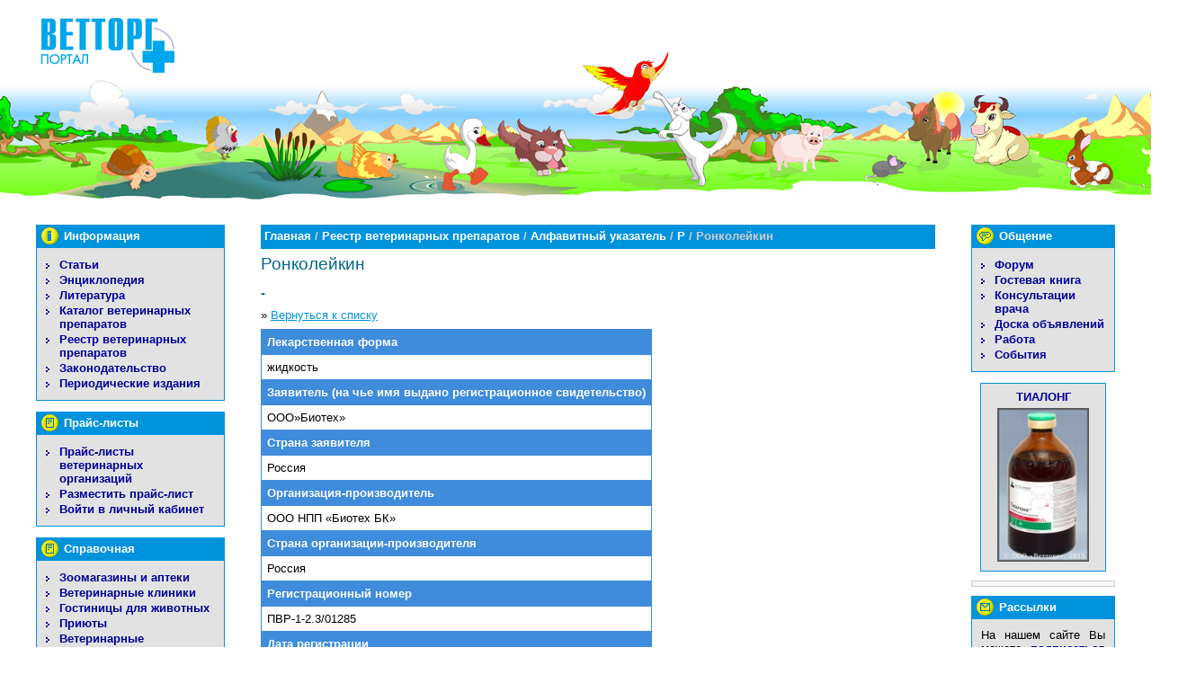

--- FILE ---
content_type: text/css
request_url: https://vettorg.net/css/lightbox.css
body_size: 762
content:
#lightbox{
	background-color:#eee;
	padding: 10px;
	border-bottom: 2px solid #666;
	border-right: 2px solid #666;
	}
#lightboxDetails{
	font-size: 0.8em;
	padding-top: 0.4em;
	font-weight: bold;
	}	
#lightboxCaption{ float: left; }
#keyboardMsg{ float: right; font-weight: normal;}
#closeButton{ top: 5px; right: 5px; }

#lightbox img{ border: none; clear: both;} 
#overlay img{ border: none; }

#overlay{ background-image: url(/img/overlay.png); }

* html #overlay{
	background-color: #333;
	back\ground-color: transparent;
	background-image: url(/img/blank.gif);
	filter: progid:DXImageTransform.Microsoft.AlphaImageLoader(src="/img/overlay.png", sizingMethod="scale");
	}

#lightbox kbd {
	text-transform: uppercase;
	font-family: Arial;
	font-weight: bold;
}

--- FILE ---
content_type: text/css
request_url: https://vettorg.net/css/common.css
body_size: 2554
content:
/* ---------------------------- */
/*    -- General styles --      */
body {
	background-color: #fff;
	text-align: left;
	font-family: Tahoma, sans-serif;
	font-size: 80%;
}

h1, h2, h3 {
	color: #068;
	font-family: Arial;
	padding: 0px;
	margin: 9pt 0px 3pt 0px;
	text-align: left;
}

h1 {
	font-size: 150%;
	font-weight: normal;
	margin: 0px 0px 3pt 0px;
}
h1.headline {
	margin: 5pt 0px 9pt 0px;
}
h2 {
	font-size: 120%;
}
h2.subheader {
	margin: 0px 0px 3pt 0px;
	padding: 0px;
}

h3 {
	color: #339;
	font-size: 100%;
}

p {
	margin: 0px 0px 6pt 0px;
	padding: 0px;
}

img {border: 0;}

a {
	text-decoration: underline;
	color: #0093DD;
}

a:hover {
	color: #c00;
}

ul, ol {
	margin: 3pt 0px 9pt 40px;
	padding: 0px;
}

ul.buy {
	list-style: none;
	margin: 0px;
	padding: 0px;
}

ul.buy li {
	margin: 0px;
	padding: 1px 0px 1px 15px;
	background: transparent url(/img/li_nav.gif) 0px 1ex no-repeat;
}

dl {
	margin-bottom: 24pt;
}

dt {
	font-weight: bold;
}

dt .date {
	font-weight: normal;
	color: #353535;
}

dd {
	margin: 0px 0px 9pt 0px;
	padding: 0px;
}

dl.indented dd {
	margin-left: 3em;
}

acronym, abbr {
	text-decoration: none;
	border-bottom: 1px dotted #333;
}

.inl {
	vertical-align: middle;
}

.message {
	padding: 20px 0px;
	color: red;
}

.more {
}


.warn {
	color: red;
}

.warn img.inl {
	margin-top: -2px;
}

.for-print {
	display: none;
}

a.print-version {
	text-decoration: none;
}

a.print-version span {
	text-decoration: underline;
}

a.print-version img {
	vertical-aling: middle;
}

.preload {
	position: absolute;
	left: -3000px;
}


p.img {
	text-align: center;
}

p.img img {
	border: 1px solid #66f;
}

p.pages {
}

p.pages a, p.pages span {
}

p.list-label {
	padding-bottom: 0px !important;
	margin-bottom: 0px !important;
}

form {
}

ul.chk-list {
	list-style: none;
	margin-left: 0px;
	margin-top: 0px;
	padding-left: 0px;
	padding-top: 0px;
}

input.txt {
	width: 300px;
}

input.file {
	width: 300px;
}

textarea {
	width: 300px;
	height: 150px;
}

textarea.medium {
	height: 120px;
}

textarea.small {
	height: 70px;
}

textarea.huge {
	height: 350px;
}

form p.label sup {
	color: red;
	vertical-align: middle;
}

table {
	font-size: 100%;
}

.f-left {
	float: left;
	margin: 0px 10px 10px 0px;
	padding: 0px;
}

.f-right {
	float: right;
	margin: 0px 0px 10px 10px;
	padding: 0px;
}




--- FILE ---
content_type: text/javascript
request_url: https://vettorg.net/js/cp_cookie.js
body_size: 843
content:
var Cp_Cookie = {
	getCookie: function(c_name) {
		if (document.cookie.length>0) {
			c_start=document.cookie.indexOf(c_name + "=");
			if (c_start!=-1) { 
				c_start=c_start + c_name.length+1; 
				c_end=document.cookie.indexOf(";",c_start);
				if (c_end==-1) {
					c_end=document.cookie.length;
				}
   				return unescape(document.cookie.substring(c_start,c_end));
			} 
		}
		return "";
	},
	
	checkCookie: function(name) {
		var val = Cp_Cookie.getCookie(name);
		if (val!=null && val!="") {
			return true;
		}
		else {
			return false;
		}
	},
	
	setCookie: function(c_name, value, expiredays) {
		var exdate=new Date();
		exdate.setDate(exdate.getDate()+expiredays);
		document.cookie = c_name + "=" + escape(value) + ((expiredays==null) ? "" : ";expires="+exdate.toGMTString()) + ";path=/";
	}
}



--- FILE ---
content_type: text/javascript
request_url: https://vettorg.net/js/organisations.js
body_size: 1326
content:
function organisations_load_metro()
{
	var city_id = $F('city');
	var url = '/ajax_metro.php?city=' + encodeURIComponent(city_id);
	
	new Ajax.Request(url, {
		method: 'get',
		onSuccess: function(transport, json) {
			organisations_insert_metro(transport.responseText);
		}
	});
}

function organisations_insert_metro(json_station_list)
{
	var query_params = document.location.href.toQueryParams();

	var stations = eval('(' + json_station_list + ')');
	var p = $('metro-block');
	
	var stations_length=0;
	for (var c in stations) {
	    stations_length++;
	}
	
	if (stations_length>0) {
		p.update('Станция метро:');
		
		var select = document.createElement('select');
		select.setAttribute('name', 'metro');
		p.appendChild(select);
		
		var option = document.createElement('option');
		option.setAttribute('value', 0);
		option.appendChild(document.createTextNode('Не имеет значения'));
		select.appendChild(option);
	

		for (var k in stations) {
			option = document.createElement('option');
			option.setAttribute('value', k);
			if (query_params.metro==k) {
				option.setAttribute('selected', true);
			}
			option.appendChild(document.createTextNode(stations[k]));
			select.appendChild( option );
		}
	}
	else {
		// remove old contents
		p.update('');
	}

}



--- FILE ---
content_type: text/javascript
request_url: https://vettorg.net/js/init.js
body_size: 96
content:
addEvent(window, 'load', user_init, false);

function user_init()
{
    popups_init()
}



--- FILE ---
content_type: text/javascript
request_url: https://vettorg.net/js/lightbox.js
body_size: 12982
content:
/*

    Modified!
    See lines 159, 417
    ---

	Lightbox JS: Fullsize Image Overlays 
	by Lokesh Dhakar - http://www.huddletogether.com

	For more information on this script, visit:
	http://huddletogether.com/projects/lightbox/

	Licensed under the Creative Commons Attribution 2.5 License - http://creativecommons.org/licenses/by/2.5/
	(basically, do anything you want, just leave my name and link)
	
	Table of Contents
	-----------------
	Configuration
	
	Functions
	- getPageScroll()
	- getPageSize()
	- pause()
	- getKey()
	- listenKey()
	- showLightbox()
	- hideLightbox()
	- initLightbox()
	- addLoadEvent()
	
	Function Calls
	- addLoadEvent(initLightbox)

*/



//
// Configuration
//

// If you would like to use a custom loading image or close button reference them in the next two lines.
var loadingImage = '/img/loading.gif';		
var closeButton = '/img/close.gif';		





//
// getPageScroll()
// Returns array with x,y page scroll values.
// Core code from - quirksmode.org
//
function getPageScroll(){

	var yScroll;

	if (self.pageYOffset) {
		yScroll = self.pageYOffset;
	} else if (document.documentElement && document.documentElement.scrollTop){	 // Explorer 6 Strict
		yScroll = document.documentElement.scrollTop;
	} else if (document.body) {// all other Explorers
		yScroll = document.body.scrollTop;
	}

	arrayPageScroll = new Array('',yScroll) 
	return arrayPageScroll;
}



//
// getPageSize()
// Returns array with page width, height and window width, height
// Core code from - quirksmode.org
// Edit for Firefox by pHaez
//
function getPageSize(){
	
	var xScroll, yScroll;
	
	if (window.innerHeight && window.scrollMaxY) {	
		xScroll = document.body.scrollWidth;
		yScroll = window.innerHeight + window.scrollMaxY;
	} else if (document.body.scrollHeight > document.body.offsetHeight){ // all but Explorer Mac
		xScroll = document.body.scrollWidth;
		yScroll = document.body.scrollHeight;
	} else { // Explorer Mac...would also work in Explorer 6 Strict, Mozilla and Safari
		xScroll = document.body.offsetWidth;
		yScroll = document.body.offsetHeight;
	}

	if ($('sub-wrapper')) {
	    yScroll = Math.max($('sub-wrapper').getHeight(), yScroll);
	}
	
	var windowWidth, windowHeight;
	if (self.innerHeight) {	// all except Explorer
		windowWidth = self.innerWidth;
		windowHeight = self.innerHeight;
	} else if (document.documentElement && document.documentElement.clientHeight) { // Explorer 6 Strict Mode
		windowWidth = document.documentElement.clientWidth;
		windowHeight = document.documentElement.clientHeight;
	} else if (document.body) { // other Explorers
		windowWidth = document.body.clientWidth;
		windowHeight = document.body.clientHeight;
	}	
	
	// for small pages with total height less then height of the viewport
	if(yScroll < windowHeight){
		pageHeight = windowHeight;
	} else { 
		pageHeight = yScroll;
	}

	// for small pages with total width less then width of the viewport
	if(xScroll < windowWidth){	
		pageWidth = windowWidth;
	} else {
		pageWidth = xScroll;
	}


	arrayPageSize = new Array(pageWidth,pageHeight,windowWidth,windowHeight) 
	return arrayPageSize;
}


//
// pause(numberMillis)
// Pauses code execution for specified time. Uses busy code, not good.
// Code from http://www.faqts.com/knowledge_base/view.phtml/aid/1602
//
function pause(numberMillis) {
	var now = new Date();
	var exitTime = now.getTime() + numberMillis;
	while (true) {
		now = new Date();
		if (now.getTime() > exitTime)
			return;
	}
}

//
// getKey(key)
// Gets keycode. If 'x' is pressed then it hides the lightbox.
//

function getKey(e){
	if (e == null) { // ie
		keycode = event.keyCode;
	} else { // mozilla
		keycode = e.which;
	}
	key = String.fromCharCode(keycode).toLowerCase();

	//if(key == 'x'){ hideLightbox(); }	
	if(key == 'x' || key == 'ч' || key=='х' || key=='['){ hideLightbox(); }
}


//
// listenKey()
//
function listenKey () {	document.onkeypress = getKey; }
	

//
// showLightbox()
// Preloads images. Pleaces new image in lightbox then centers and displays.
//
function showLightbox(objLink)
{
	// prep objects
	var objOverlay = document.getElementById('overlay');
	var objLightbox = document.getElementById('lightbox');
	var objCaption = document.getElementById('lightboxCaption');
	var objImage = document.getElementById('lightboxImage');
	var objLoadingImage = document.getElementById('loadingImage');
	var objLightboxDetails = document.getElementById('lightboxDetails');

	
	var arrayPageSize = getPageSize();
	var arrayPageScroll = getPageScroll();

	// center loadingImage if it exists
	if (objLoadingImage) {
		objLoadingImage.style.top = (arrayPageScroll[1] + ((arrayPageSize[3] - 35 - objLoadingImage.height) / 2) + 'px');
		objLoadingImage.style.left = (((arrayPageSize[0] - 20 - objLoadingImage.width) / 2) + 'px');
		objLoadingImage.style.display = 'block';
	}

	// set height of Overlay to take up whole page and show
	objOverlay.style.height = (arrayPageSize[1] + 'px');
	objOverlay.style.display = 'block';

	// preload image
	imgPreload = new Image();

	imgPreload.onload=function(){
		objImage.src = objLink.href;

		// center lightbox and make sure that the top and left values are not negative
		// and the image placed outside the viewport
		var lightboxTop = arrayPageScroll[1] + ((arrayPageSize[3] - 35 - imgPreload.height) / 2);
		var lightboxLeft = ((arrayPageSize[0] - 20 - imgPreload.width) / 2);
		
		objLightbox.style.top = (lightboxTop < 0) ? "0px" : lightboxTop + "px";
		objLightbox.style.left = (lightboxLeft < 0) ? "0px" : lightboxLeft + "px";


		objLightboxDetails.style.width = imgPreload.width + 'px';
		
		if(objLink.getAttribute('title')){
			objCaption.style.display = 'block';
			//objCaption.style.width = imgPreload.width + 'px';
			objCaption.innerHTML = objLink.getAttribute('title');
		} else {
			objCaption.style.display = 'none';
		}
		
		// A small pause between the image loading and displaying is required with IE,
		// this prevents the previous image displaying for a short burst causing flicker.
		if (navigator.appVersion.indexOf("MSIE")!=-1){
			pause(250);
		} 

		if (objLoadingImage) {	objLoadingImage.style.display = 'none'; }

		// Hide select boxes as they will 'peek' through the image in IE
		selects = document.getElementsByTagName("select");
        for (i = 0; i != selects.length; i++) {
                selects[i].style.visibility = "hidden";
        }

	
		objLightbox.style.display = 'block';

		// After image is loaded, update the overlay height as the new image might have
		// increased the overall page height.
		arrayPageSize = getPageSize();
		objOverlay.style.height = (arrayPageSize[1] + 'px');
		
		// Check for 'x' keypress
		listenKey();

		return false;
	}

	imgPreload.src = objLink.href;
	
}





//
// hideLightbox()
//
function hideLightbox()
{
	// get objects
	objOverlay = document.getElementById('overlay');
	objLightbox = document.getElementById('lightbox');

	// hide lightbox and overlay
	objOverlay.style.display = 'none';
	objLightbox.style.display = 'none';

	// make select boxes visible
	selects = document.getElementsByTagName("select");
    for (i = 0; i != selects.length; i++) {
		selects[i].style.visibility = "visible";
	}

	// disable keypress listener
	document.onkeypress = '';
}




//
// initLightbox()
// Function runs on window load, going through link tags looking for rel="lightbox".
// These links receive onclick events that enable the lightbox display for their targets.
// The function also inserts html markup at the top of the page which will be used as a
// container for the overlay pattern and the inline image.
//
function initLightbox()
{
	
	if (!document.getElementsByTagName){ return; }
	var anchors = document.getElementsByTagName("a");

	// loop through all anchor tags
	for (var i=0; i<anchors.length; i++){
		var anchor = anchors[i];

		if (anchor.getAttribute("href") && (anchor.getAttribute("rel") == "lightbox")){
			anchor.onclick = function () {showLightbox(this); return false;}
		}
	}

	// the rest of this code inserts html at the top of the page that looks like this:
	//
	// <div id="overlay">
	//		<a href="#" onclick="hideLightbox(); return false;"><img id="loadingImage" /></a>
	//	</div>
	// <div id="lightbox">
	//		<a href="#" onclick="hideLightbox(); return false;" title="Click anywhere to close image">
	//			<img id="closeButton" />		
	//			<img id="lightboxImage" />
	//		</a>
	//		<div id="lightboxDetails">
	//			<div id="lightboxCaption"></div>
	//			<div id="keyboardMsg"></div>
	//		</div>
	// </div>
	
	var objBody = document.getElementsByTagName("body").item(0);
	
	// create overlay div and hardcode some functional styles (aesthetic styles are in CSS file)
	var objOverlay = document.createElement("div");
	objOverlay.setAttribute('id','overlay');
	objOverlay.onclick = function () {hideLightbox(); return false;}
	objOverlay.style.display = 'none';
	objOverlay.style.position = 'absolute';
	objOverlay.style.top = '0';
	objOverlay.style.left = '0';
	objOverlay.style.zIndex = '90';
 	objOverlay.style.width = '100%';
	objBody.insertBefore(objOverlay, objBody.firstChild);
	
	var arrayPageSize = getPageSize();
	var arrayPageScroll = getPageScroll();

	// preload and create loader image
	var imgPreloader = new Image();
	
	// if loader image found, create link to hide lightbox and create loadingimage
	imgPreloader.onload=function(){

		var objLoadingImageLink = document.createElement("a");
		objLoadingImageLink.setAttribute('href','#');
		objLoadingImageLink.onclick = function () {hideLightbox(); return false;}
		objOverlay.appendChild(objLoadingImageLink);
		
		var objLoadingImage = document.createElement("img");
		objLoadingImage.src = loadingImage;
		objLoadingImage.setAttribute('id','loadingImage');
		objLoadingImage.style.position = 'absolute';
		objLoadingImage.style.zIndex = '150';
		objLoadingImageLink.appendChild(objLoadingImage);

		imgPreloader.onload=function(){};	//	clear onLoad, as IE will flip out w/animated gifs

		return false;
	}

	imgPreloader.src = loadingImage;

	// create lightbox div, same note about styles as above
	var objLightbox = document.createElement("div");
	objLightbox.setAttribute('id','lightbox');
	objLightbox.style.display = 'none';
	objLightbox.style.position = 'absolute';
	objLightbox.style.zIndex = '100';	
	objBody.insertBefore(objLightbox, objOverlay.nextSibling);
	
	// create link
	var objLink = document.createElement("a");
	objLink.setAttribute('href','#');
	objLink.setAttribute('title','Закрыть');
	objLink.onclick = function () {hideLightbox(); return false;}
	objLightbox.appendChild(objLink);

	// preload and create close button image
	var imgPreloadCloseButton = new Image();

	// if close button image found, 
	imgPreloadCloseButton.onload=function(){

		var objCloseButton = document.createElement("img");
		objCloseButton.src = closeButton;
		objCloseButton.setAttribute('id','closeButton');
		objCloseButton.style.position = 'absolute';
		objCloseButton.style.zIndex = '200';
		objLink.appendChild(objCloseButton);

		return false;
	}

	imgPreloadCloseButton.src = closeButton;

	// create image
	var objImage = document.createElement("img");
	objImage.setAttribute('id','lightboxImage');
	objLink.appendChild(objImage);
	
	// create details div, a container for the caption and keyboard message
	var objLightboxDetails = document.createElement("div");
	objLightboxDetails.setAttribute('id','lightboxDetails');
	objLightbox.appendChild(objLightboxDetails);

	// create caption
	var objCaption = document.createElement("div");
	objCaption.setAttribute('id','lightboxCaption');
	objCaption.style.display = 'none';
	objLightboxDetails.appendChild(objCaption);

	// create keyboard message
	var objKeyboardMsg = document.createElement("div");
	objKeyboardMsg.setAttribute('id','keyboardMsg');
	objKeyboardMsg.innerHTML = 'Нажмите <a href="#" onclick="hideLightbox(); return false;"><kbd>X</kbd></a>, чтобы закрыть окно';
	objLightboxDetails.appendChild(objKeyboardMsg);


}




//
// addLoadEvent()
// Adds event to window.onload without overwriting currently assigned onload functions.
// Function found at Simon Willison's weblog - http://simon.incutio.com/
//
function lb_addLoadEvent(func)
{	
	var oldonload = window.onload;
	if (typeof window.onload != 'function'){
    	window.onload = func;
	} else {
		window.onload = function(){
		oldonload();
		func();
		}
	}

}


if (typeof Prototype != "undefined") {
	Event.observe(document, "dom:loaded", initLightbox);
}
else {
	lb_addLoadEvent(initLightbox);	// run initLightbox onLoad
}


--- FILE ---
content_type: text/javascript
request_url: https://vettorg.net/js/copyright.js
body_size: 1738
content:
var CopyProtection = {
	cookie_name: 'copyright_note',
	is_notified: null,
	notify_message: null,
	
	init: function(message) {
	    CopyProtection.notify_message = message;
	    
	    if (Cp_Cookie.getCookie(CopyProtection.cookie_name)) {
	        CopyProtection.is_notified = true;
	    }
	    else {
	    	CopyProtection.is_notified = false;
	    	
	    	var ps = document.getElementsByTagName('P');
	    	for (i=0; i<ps.length; i++) {
	    	    if (ps[i].className.indexOf('copy-protected')!==-1) {
		    	    ps[i].oncopy = CopyProtection.notify;
	    	    }
	    	}
	    	
	    	var divs = document.getElementsByTagName('DIV');
	    	for (i=0; i<divs.length; i++) {
	    	    if (divs[i].className.indexOf('copy-protected')!==-1) {
		    	    divs[i].oncopy = CopyProtection.notify;
	    	    }
	    	}
	    }
	},
	
	notify: function() {
	    if (!CopyProtection.is_notified) {
		    alert(CopyProtection.notify_message);
		    CopyProtection.is_notified = true;
		    Cp_Cookie.setCookie(CopyProtection.cookie_name, 1, 14);
	    }
	},
	
	disableCopy: function() {
    	var ps = document.getElementsByTagName('P');
    	for (i=0; i<ps.length; i++) {
    	    if (ps[i].className.indexOf('copy-protected')!==-1) {
	    	    ps[i].oncopy = CopyProtection.prevent;
	    	    ps[i].onselectstart = CopyProtection.prevent;
    	    }
    	}
    	
    	var divs = document.getElementsByTagName('DIV');
    	for (i=0; i<divs.length; i++) {
    	    if (divs[i].className.indexOf('copy-protected')!==-1) {
	    	    divs[i].oncopy = CopyProtection.prevent;
	    	    divs[i].onselectstart = CopyProtection.prevent;
    	    }
    	}
	},
	
	prevent: function() {
		return false;
	}
}

--- FILE ---
content_type: text/javascript
request_url: https://vettorg.net/js/lib-main.js
body_size: 580
content:
function addEvent(elm, evType, fn, useCapture)
// cross-browser event handling for IE5+, NS6+ and Mozilla/Gecko
// By Scott Andrew
// Modified By Dmitry Pljonkin
{
	if (elm.addEventListener) {
		elm.addEventListener(evType, fn, useCapture);
		return true;
	} else if (elm.attachEvent) {
		var r = elm.attachEvent('on' + evType, fn);
		return r;
	} else {
	    if (typeof elm['on' + evType] != 'function') {
			elm['on' + evType] = fn;
		} else {
			elm['on' + evType] = function() {
				var tmp = elm['on' + evType];
				tmp()
				fn();
			}
		}
	}
}



